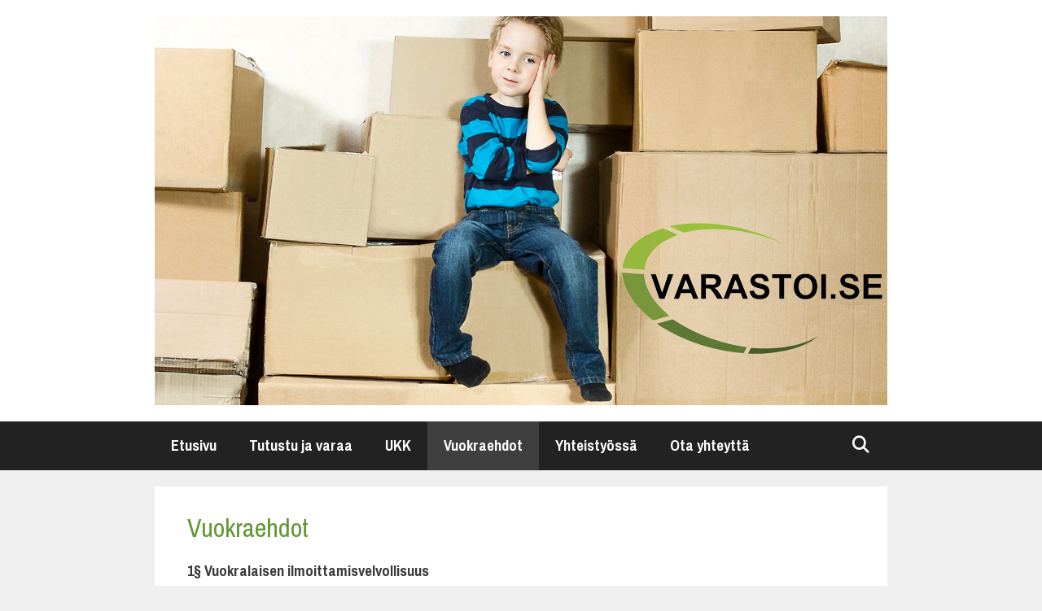

--- FILE ---
content_type: text/html; charset=UTF-8
request_url: https://varastoi.se/ehdot/
body_size: 13988
content:
<!DOCTYPE html>
<html dir="ltr" lang="fi">
<head>
	<meta charset="UTF-8">
	<link rel="profile" href="https://gmpg.org/xfn/11">
	<title>Varastoi.se:n varastotilojen vuokraehdot – reilu ja selvä peli! | Varastoi.se</title>

		<!-- All in One SEO 4.6.4 - aioseo.com -->
		<meta name="description" content="Vuokraehdot 1§ Vuokralaisen ilmoittamisvelvollisuus Vuokralainen on vastuussa antamistaan toimivista yhteystiedoista. Kaikki tiedoksiannot toimitetaan vuokralaisen ilmoittamaan osoitteeseen, joten vuokralainen velvoitetaan ilmoittamaan yhteystietojensa muutoksista viipymättä. Muussa tapauksessa vuokralainen on itse vastuussa siitä vahingosta, joka mahdollisesti aiheutuu virheellisten yhteystietojen takia. Yhteystiedoiksi luetaan myös sähköpostiosoite ja puhelinnumero, mikäli ne on annettu vuokranantajalle. Vuokralaisella ei ole oikeutta vaatia tai saada" />
		<meta name="robots" content="max-image-preview:large" />
		<link rel="canonical" href="https://varastoi.se/ehdot/" />
		<meta name="generator" content="All in One SEO (AIOSEO) 4.6.4" />
		<script type="application/ld+json" class="aioseo-schema">
			{"@context":"https:\/\/schema.org","@graph":[{"@type":"BreadcrumbList","@id":"https:\/\/varastoi.se\/ehdot\/#breadcrumblist","itemListElement":[{"@type":"ListItem","@id":"https:\/\/varastoi.se\/#listItem","position":1,"name":"Home","item":"https:\/\/varastoi.se\/","nextItem":"https:\/\/varastoi.se\/ehdot\/#listItem"},{"@type":"ListItem","@id":"https:\/\/varastoi.se\/ehdot\/#listItem","position":2,"name":"Vuokraehdot","previousItem":"https:\/\/varastoi.se\/#listItem"}]},{"@type":"Organization","@id":"https:\/\/varastoi.se\/#organization","name":"Varastoi.se","description":"Edullista varastotilaa \u2013 pienvarastot Tampereen Nekalassa","url":"https:\/\/varastoi.se\/","logo":{"@type":"ImageObject","url":"https:\/\/varastoi.se\/uudet\/wp-content\/uploads\/2016\/02\/varastoi-se_otsikkokuva.jpg","@id":"https:\/\/varastoi.se\/ehdot\/#organizationLogo","width":900,"height":478},"image":{"@id":"https:\/\/varastoi.se\/ehdot\/#organizationLogo"}},{"@type":"WebPage","@id":"https:\/\/varastoi.se\/ehdot\/#webpage","url":"https:\/\/varastoi.se\/ehdot\/","name":"Varastoi.se:n varastotilojen vuokraehdot \u2013 reilu ja selv\u00e4 peli! | Varastoi.se","description":"Vuokraehdot 1\u00a7 Vuokralaisen ilmoittamisvelvollisuus Vuokralainen on vastuussa antamistaan toimivista yhteystiedoista. Kaikki tiedoksiannot toimitetaan vuokralaisen ilmoittamaan osoitteeseen, joten vuokralainen velvoitetaan ilmoittamaan yhteystietojensa muutoksista viipym\u00e4tt\u00e4. Muussa tapauksessa vuokralainen on itse vastuussa siit\u00e4 vahingosta, joka mahdollisesti aiheutuu virheellisten yhteystietojen takia. Yhteystiedoiksi luetaan my\u00f6s s\u00e4hk\u00f6postiosoite ja puhelinnumero, mik\u00e4li ne on annettu vuokranantajalle. Vuokralaisella ei ole oikeutta vaatia tai saada","inLanguage":"fi","isPartOf":{"@id":"https:\/\/varastoi.se\/#website"},"breadcrumb":{"@id":"https:\/\/varastoi.se\/ehdot\/#breadcrumblist"},"datePublished":"2016-01-27T14:13:45+02:00","dateModified":"2024-01-30T15:19:17+02:00"},{"@type":"WebSite","@id":"https:\/\/varastoi.se\/#website","url":"https:\/\/varastoi.se\/","name":"Varastoi.se","description":"Edullista varastotilaa \u2013 pienvarastot Tampereen Nekalassa","inLanguage":"fi","publisher":{"@id":"https:\/\/varastoi.se\/#organization"}}]}
		</script>
		<!-- All in One SEO -->

<meta name="viewport" content="width=device-width, initial-scale=1"><link rel='dns-prefetch' href='//fonts.googleapis.com' />
<link href='https://fonts.gstatic.com' crossorigin rel='preconnect' />
<link rel="alternate" type="application/rss+xml" title="Varastoi.se &raquo; syöte" href="https://varastoi.se/feed/" />
<link rel="alternate" type="application/rss+xml" title="Varastoi.se &raquo; kommenttien syöte" href="https://varastoi.se/comments/feed/" />
<script>
window._wpemojiSettings = {"baseUrl":"https:\/\/s.w.org\/images\/core\/emoji\/14.0.0\/72x72\/","ext":".png","svgUrl":"https:\/\/s.w.org\/images\/core\/emoji\/14.0.0\/svg\/","svgExt":".svg","source":{"concatemoji":"https:\/\/varastoi.se\/uudet\/wp-includes\/js\/wp-emoji-release.min.js?ver=6.4.7"}};
/*! This file is auto-generated */
!function(i,n){var o,s,e;function c(e){try{var t={supportTests:e,timestamp:(new Date).valueOf()};sessionStorage.setItem(o,JSON.stringify(t))}catch(e){}}function p(e,t,n){e.clearRect(0,0,e.canvas.width,e.canvas.height),e.fillText(t,0,0);var t=new Uint32Array(e.getImageData(0,0,e.canvas.width,e.canvas.height).data),r=(e.clearRect(0,0,e.canvas.width,e.canvas.height),e.fillText(n,0,0),new Uint32Array(e.getImageData(0,0,e.canvas.width,e.canvas.height).data));return t.every(function(e,t){return e===r[t]})}function u(e,t,n){switch(t){case"flag":return n(e,"\ud83c\udff3\ufe0f\u200d\u26a7\ufe0f","\ud83c\udff3\ufe0f\u200b\u26a7\ufe0f")?!1:!n(e,"\ud83c\uddfa\ud83c\uddf3","\ud83c\uddfa\u200b\ud83c\uddf3")&&!n(e,"\ud83c\udff4\udb40\udc67\udb40\udc62\udb40\udc65\udb40\udc6e\udb40\udc67\udb40\udc7f","\ud83c\udff4\u200b\udb40\udc67\u200b\udb40\udc62\u200b\udb40\udc65\u200b\udb40\udc6e\u200b\udb40\udc67\u200b\udb40\udc7f");case"emoji":return!n(e,"\ud83e\udef1\ud83c\udffb\u200d\ud83e\udef2\ud83c\udfff","\ud83e\udef1\ud83c\udffb\u200b\ud83e\udef2\ud83c\udfff")}return!1}function f(e,t,n){var r="undefined"!=typeof WorkerGlobalScope&&self instanceof WorkerGlobalScope?new OffscreenCanvas(300,150):i.createElement("canvas"),a=r.getContext("2d",{willReadFrequently:!0}),o=(a.textBaseline="top",a.font="600 32px Arial",{});return e.forEach(function(e){o[e]=t(a,e,n)}),o}function t(e){var t=i.createElement("script");t.src=e,t.defer=!0,i.head.appendChild(t)}"undefined"!=typeof Promise&&(o="wpEmojiSettingsSupports",s=["flag","emoji"],n.supports={everything:!0,everythingExceptFlag:!0},e=new Promise(function(e){i.addEventListener("DOMContentLoaded",e,{once:!0})}),new Promise(function(t){var n=function(){try{var e=JSON.parse(sessionStorage.getItem(o));if("object"==typeof e&&"number"==typeof e.timestamp&&(new Date).valueOf()<e.timestamp+604800&&"object"==typeof e.supportTests)return e.supportTests}catch(e){}return null}();if(!n){if("undefined"!=typeof Worker&&"undefined"!=typeof OffscreenCanvas&&"undefined"!=typeof URL&&URL.createObjectURL&&"undefined"!=typeof Blob)try{var e="postMessage("+f.toString()+"("+[JSON.stringify(s),u.toString(),p.toString()].join(",")+"));",r=new Blob([e],{type:"text/javascript"}),a=new Worker(URL.createObjectURL(r),{name:"wpTestEmojiSupports"});return void(a.onmessage=function(e){c(n=e.data),a.terminate(),t(n)})}catch(e){}c(n=f(s,u,p))}t(n)}).then(function(e){for(var t in e)n.supports[t]=e[t],n.supports.everything=n.supports.everything&&n.supports[t],"flag"!==t&&(n.supports.everythingExceptFlag=n.supports.everythingExceptFlag&&n.supports[t]);n.supports.everythingExceptFlag=n.supports.everythingExceptFlag&&!n.supports.flag,n.DOMReady=!1,n.readyCallback=function(){n.DOMReady=!0}}).then(function(){return e}).then(function(){var e;n.supports.everything||(n.readyCallback(),(e=n.source||{}).concatemoji?t(e.concatemoji):e.wpemoji&&e.twemoji&&(t(e.twemoji),t(e.wpemoji)))}))}((window,document),window._wpemojiSettings);
</script>
<link rel='stylesheet' id='generate-fonts-css' href='//fonts.googleapis.com/css?family=Pragati+Narrow:regular,700' media='all' />
<style id='wp-emoji-styles-inline-css'>

	img.wp-smiley, img.emoji {
		display: inline !important;
		border: none !important;
		box-shadow: none !important;
		height: 1em !important;
		width: 1em !important;
		margin: 0 0.07em !important;
		vertical-align: -0.1em !important;
		background: none !important;
		padding: 0 !important;
	}
</style>
<link rel='stylesheet' id='wp-block-library-css' href='https://varastoi.se/uudet/wp-includes/css/dist/block-library/style.min.css?ver=6.4.7' media='all' />
<style id='classic-theme-styles-inline-css'>
/*! This file is auto-generated */
.wp-block-button__link{color:#fff;background-color:#32373c;border-radius:9999px;box-shadow:none;text-decoration:none;padding:calc(.667em + 2px) calc(1.333em + 2px);font-size:1.125em}.wp-block-file__button{background:#32373c;color:#fff;text-decoration:none}
</style>
<style id='global-styles-inline-css'>
body{--wp--preset--color--black: #000000;--wp--preset--color--cyan-bluish-gray: #abb8c3;--wp--preset--color--white: #ffffff;--wp--preset--color--pale-pink: #f78da7;--wp--preset--color--vivid-red: #cf2e2e;--wp--preset--color--luminous-vivid-orange: #ff6900;--wp--preset--color--luminous-vivid-amber: #fcb900;--wp--preset--color--light-green-cyan: #7bdcb5;--wp--preset--color--vivid-green-cyan: #00d084;--wp--preset--color--pale-cyan-blue: #8ed1fc;--wp--preset--color--vivid-cyan-blue: #0693e3;--wp--preset--color--vivid-purple: #9b51e0;--wp--preset--color--contrast: var(--contrast);--wp--preset--color--contrast-2: var(--contrast-2);--wp--preset--color--contrast-3: var(--contrast-3);--wp--preset--color--base: var(--base);--wp--preset--color--base-2: var(--base-2);--wp--preset--color--base-3: var(--base-3);--wp--preset--color--accent: var(--accent);--wp--preset--gradient--vivid-cyan-blue-to-vivid-purple: linear-gradient(135deg,rgba(6,147,227,1) 0%,rgb(155,81,224) 100%);--wp--preset--gradient--light-green-cyan-to-vivid-green-cyan: linear-gradient(135deg,rgb(122,220,180) 0%,rgb(0,208,130) 100%);--wp--preset--gradient--luminous-vivid-amber-to-luminous-vivid-orange: linear-gradient(135deg,rgba(252,185,0,1) 0%,rgba(255,105,0,1) 100%);--wp--preset--gradient--luminous-vivid-orange-to-vivid-red: linear-gradient(135deg,rgba(255,105,0,1) 0%,rgb(207,46,46) 100%);--wp--preset--gradient--very-light-gray-to-cyan-bluish-gray: linear-gradient(135deg,rgb(238,238,238) 0%,rgb(169,184,195) 100%);--wp--preset--gradient--cool-to-warm-spectrum: linear-gradient(135deg,rgb(74,234,220) 0%,rgb(151,120,209) 20%,rgb(207,42,186) 40%,rgb(238,44,130) 60%,rgb(251,105,98) 80%,rgb(254,248,76) 100%);--wp--preset--gradient--blush-light-purple: linear-gradient(135deg,rgb(255,206,236) 0%,rgb(152,150,240) 100%);--wp--preset--gradient--blush-bordeaux: linear-gradient(135deg,rgb(254,205,165) 0%,rgb(254,45,45) 50%,rgb(107,0,62) 100%);--wp--preset--gradient--luminous-dusk: linear-gradient(135deg,rgb(255,203,112) 0%,rgb(199,81,192) 50%,rgb(65,88,208) 100%);--wp--preset--gradient--pale-ocean: linear-gradient(135deg,rgb(255,245,203) 0%,rgb(182,227,212) 50%,rgb(51,167,181) 100%);--wp--preset--gradient--electric-grass: linear-gradient(135deg,rgb(202,248,128) 0%,rgb(113,206,126) 100%);--wp--preset--gradient--midnight: linear-gradient(135deg,rgb(2,3,129) 0%,rgb(40,116,252) 100%);--wp--preset--font-size--small: 13px;--wp--preset--font-size--medium: 20px;--wp--preset--font-size--large: 36px;--wp--preset--font-size--x-large: 42px;--wp--preset--spacing--20: 0.44rem;--wp--preset--spacing--30: 0.67rem;--wp--preset--spacing--40: 1rem;--wp--preset--spacing--50: 1.5rem;--wp--preset--spacing--60: 2.25rem;--wp--preset--spacing--70: 3.38rem;--wp--preset--spacing--80: 5.06rem;--wp--preset--shadow--natural: 6px 6px 9px rgba(0, 0, 0, 0.2);--wp--preset--shadow--deep: 12px 12px 50px rgba(0, 0, 0, 0.4);--wp--preset--shadow--sharp: 6px 6px 0px rgba(0, 0, 0, 0.2);--wp--preset--shadow--outlined: 6px 6px 0px -3px rgba(255, 255, 255, 1), 6px 6px rgba(0, 0, 0, 1);--wp--preset--shadow--crisp: 6px 6px 0px rgba(0, 0, 0, 1);}:where(.is-layout-flex){gap: 0.5em;}:where(.is-layout-grid){gap: 0.5em;}body .is-layout-flow > .alignleft{float: left;margin-inline-start: 0;margin-inline-end: 2em;}body .is-layout-flow > .alignright{float: right;margin-inline-start: 2em;margin-inline-end: 0;}body .is-layout-flow > .aligncenter{margin-left: auto !important;margin-right: auto !important;}body .is-layout-constrained > .alignleft{float: left;margin-inline-start: 0;margin-inline-end: 2em;}body .is-layout-constrained > .alignright{float: right;margin-inline-start: 2em;margin-inline-end: 0;}body .is-layout-constrained > .aligncenter{margin-left: auto !important;margin-right: auto !important;}body .is-layout-constrained > :where(:not(.alignleft):not(.alignright):not(.alignfull)){max-width: var(--wp--style--global--content-size);margin-left: auto !important;margin-right: auto !important;}body .is-layout-constrained > .alignwide{max-width: var(--wp--style--global--wide-size);}body .is-layout-flex{display: flex;}body .is-layout-flex{flex-wrap: wrap;align-items: center;}body .is-layout-flex > *{margin: 0;}body .is-layout-grid{display: grid;}body .is-layout-grid > *{margin: 0;}:where(.wp-block-columns.is-layout-flex){gap: 2em;}:where(.wp-block-columns.is-layout-grid){gap: 2em;}:where(.wp-block-post-template.is-layout-flex){gap: 1.25em;}:where(.wp-block-post-template.is-layout-grid){gap: 1.25em;}.has-black-color{color: var(--wp--preset--color--black) !important;}.has-cyan-bluish-gray-color{color: var(--wp--preset--color--cyan-bluish-gray) !important;}.has-white-color{color: var(--wp--preset--color--white) !important;}.has-pale-pink-color{color: var(--wp--preset--color--pale-pink) !important;}.has-vivid-red-color{color: var(--wp--preset--color--vivid-red) !important;}.has-luminous-vivid-orange-color{color: var(--wp--preset--color--luminous-vivid-orange) !important;}.has-luminous-vivid-amber-color{color: var(--wp--preset--color--luminous-vivid-amber) !important;}.has-light-green-cyan-color{color: var(--wp--preset--color--light-green-cyan) !important;}.has-vivid-green-cyan-color{color: var(--wp--preset--color--vivid-green-cyan) !important;}.has-pale-cyan-blue-color{color: var(--wp--preset--color--pale-cyan-blue) !important;}.has-vivid-cyan-blue-color{color: var(--wp--preset--color--vivid-cyan-blue) !important;}.has-vivid-purple-color{color: var(--wp--preset--color--vivid-purple) !important;}.has-black-background-color{background-color: var(--wp--preset--color--black) !important;}.has-cyan-bluish-gray-background-color{background-color: var(--wp--preset--color--cyan-bluish-gray) !important;}.has-white-background-color{background-color: var(--wp--preset--color--white) !important;}.has-pale-pink-background-color{background-color: var(--wp--preset--color--pale-pink) !important;}.has-vivid-red-background-color{background-color: var(--wp--preset--color--vivid-red) !important;}.has-luminous-vivid-orange-background-color{background-color: var(--wp--preset--color--luminous-vivid-orange) !important;}.has-luminous-vivid-amber-background-color{background-color: var(--wp--preset--color--luminous-vivid-amber) !important;}.has-light-green-cyan-background-color{background-color: var(--wp--preset--color--light-green-cyan) !important;}.has-vivid-green-cyan-background-color{background-color: var(--wp--preset--color--vivid-green-cyan) !important;}.has-pale-cyan-blue-background-color{background-color: var(--wp--preset--color--pale-cyan-blue) !important;}.has-vivid-cyan-blue-background-color{background-color: var(--wp--preset--color--vivid-cyan-blue) !important;}.has-vivid-purple-background-color{background-color: var(--wp--preset--color--vivid-purple) !important;}.has-black-border-color{border-color: var(--wp--preset--color--black) !important;}.has-cyan-bluish-gray-border-color{border-color: var(--wp--preset--color--cyan-bluish-gray) !important;}.has-white-border-color{border-color: var(--wp--preset--color--white) !important;}.has-pale-pink-border-color{border-color: var(--wp--preset--color--pale-pink) !important;}.has-vivid-red-border-color{border-color: var(--wp--preset--color--vivid-red) !important;}.has-luminous-vivid-orange-border-color{border-color: var(--wp--preset--color--luminous-vivid-orange) !important;}.has-luminous-vivid-amber-border-color{border-color: var(--wp--preset--color--luminous-vivid-amber) !important;}.has-light-green-cyan-border-color{border-color: var(--wp--preset--color--light-green-cyan) !important;}.has-vivid-green-cyan-border-color{border-color: var(--wp--preset--color--vivid-green-cyan) !important;}.has-pale-cyan-blue-border-color{border-color: var(--wp--preset--color--pale-cyan-blue) !important;}.has-vivid-cyan-blue-border-color{border-color: var(--wp--preset--color--vivid-cyan-blue) !important;}.has-vivid-purple-border-color{border-color: var(--wp--preset--color--vivid-purple) !important;}.has-vivid-cyan-blue-to-vivid-purple-gradient-background{background: var(--wp--preset--gradient--vivid-cyan-blue-to-vivid-purple) !important;}.has-light-green-cyan-to-vivid-green-cyan-gradient-background{background: var(--wp--preset--gradient--light-green-cyan-to-vivid-green-cyan) !important;}.has-luminous-vivid-amber-to-luminous-vivid-orange-gradient-background{background: var(--wp--preset--gradient--luminous-vivid-amber-to-luminous-vivid-orange) !important;}.has-luminous-vivid-orange-to-vivid-red-gradient-background{background: var(--wp--preset--gradient--luminous-vivid-orange-to-vivid-red) !important;}.has-very-light-gray-to-cyan-bluish-gray-gradient-background{background: var(--wp--preset--gradient--very-light-gray-to-cyan-bluish-gray) !important;}.has-cool-to-warm-spectrum-gradient-background{background: var(--wp--preset--gradient--cool-to-warm-spectrum) !important;}.has-blush-light-purple-gradient-background{background: var(--wp--preset--gradient--blush-light-purple) !important;}.has-blush-bordeaux-gradient-background{background: var(--wp--preset--gradient--blush-bordeaux) !important;}.has-luminous-dusk-gradient-background{background: var(--wp--preset--gradient--luminous-dusk) !important;}.has-pale-ocean-gradient-background{background: var(--wp--preset--gradient--pale-ocean) !important;}.has-electric-grass-gradient-background{background: var(--wp--preset--gradient--electric-grass) !important;}.has-midnight-gradient-background{background: var(--wp--preset--gradient--midnight) !important;}.has-small-font-size{font-size: var(--wp--preset--font-size--small) !important;}.has-medium-font-size{font-size: var(--wp--preset--font-size--medium) !important;}.has-large-font-size{font-size: var(--wp--preset--font-size--large) !important;}.has-x-large-font-size{font-size: var(--wp--preset--font-size--x-large) !important;}
.wp-block-navigation a:where(:not(.wp-element-button)){color: inherit;}
:where(.wp-block-post-template.is-layout-flex){gap: 1.25em;}:where(.wp-block-post-template.is-layout-grid){gap: 1.25em;}
:where(.wp-block-columns.is-layout-flex){gap: 2em;}:where(.wp-block-columns.is-layout-grid){gap: 2em;}
.wp-block-pullquote{font-size: 1.5em;line-height: 1.6;}
</style>
<link rel='stylesheet' id='generate-secondary-nav-css' href='https://varastoi.se/uudet/wp-content/plugins/gp-premium/addons/generate-secondary-nav/functions/css/style.css?ver=6.4.7' media='all' />
<link rel='stylesheet' id='generate-secondary-nav-mobile-css' href='https://varastoi.se/uudet/wp-content/plugins/gp-premium/addons/generate-secondary-nav/functions/css/mobile.css?ver=1.2.79' media='all' />
<link rel='stylesheet' id='generate-style-grid-css' href='https://varastoi.se/uudet/wp-content/themes/generatepress/assets/css/unsemantic-grid.min.css?ver=3.1.3' media='all' />
<link rel='stylesheet' id='generate-style-css' href='https://varastoi.se/uudet/wp-content/themes/generatepress/assets/css/style.min.css?ver=3.1.3' media='all' />
<style id='generate-style-inline-css'>
.blog footer.entry-meta, .archive footer.entry-meta {display:none;}.single .entry-header{display:none;}.single .entry-content {margin-top:0;}.entry-header .entry-meta {display:none;}.post-image {display:none;}.posted-on{display:none;}.byline, .single .byline, .group-blog .byline{display:none;}.cat-links{display:none;}.comments-link{display:none;}.tags-links{display:none;}
.site-header {background-color: #ffffff; color: #3a3a3a; }.site-header a {color: #3a3a3a; }.main-title a,.main-title a:hover,.main-title a:visited {color: #222222; }.site-description {color: #757575; }.main-navigation,  .main-navigation ul ul {background-color: #222222; }.navigation-search input[type="search"],.navigation-search input[type="search"]:active {color: #ffffff; background-color: #3f3f3f; }.navigation-search input[type="search"]:focus {color: #ffffff; background-color: #3f3f3f; }.main-navigation ul ul {background-color: #3f3f3f; }.main-navigation .main-nav ul li a,.menu-toggle {color: #ffffff; }button.menu-toggle:hover,button.menu-toggle:active,button.menu-toggle:focus,.main-navigation .mobile-bar-items a,.main-navigation .mobile-bar-items a:hover,.main-navigation .mobile-bar-items a:focus {color: #ffffff; }.main-navigation .main-nav ul ul li a {color: #ffffff; }.main-navigation .main-nav ul li > a:hover, .main-navigation .main-nav ul li.sfHover > a {color: #ffffff; background-color: #3f3f3f; }.main-navigation .main-nav ul ul li > a:hover, .main-navigation .main-nav ul ul li.sfHover > a {color: #ffffff; background-color: #4f4f4f; }.main-navigation .main-nav ul .current-menu-item > a, .main-navigation .main-nav ul .current-menu-parent > a, .main-navigation .main-nav ul .current-menu-ancestor > a {color: #ffffff; background-color: #3f3f3f; }.main-navigation .main-nav ul .current-menu-item > a:hover, .main-navigation .main-nav ul .current-menu-parent > a:hover, .main-navigation .main-nav ul .current-menu-ancestor > a:hover, .main-navigation .main-nav ul .current-menu-item.sfHover > a, .main-navigation .main-nav ul .current-menu-parent.sfHover > a, .main-navigation .main-nav ul .current-menu-ancestor.sfHover > a {color: #ffffff; background-color: #3f3f3f; }.main-navigation .main-nav ul ul .current-menu-item > a, .main-navigation .main-nav ul ul .current-menu-parent > a, .main-navigation .main-nav ul ul .current-menu-ancestor > a {color: #ffffff; background-color: #4f4f4f; }.main-navigation .main-nav ul ul .current-menu-item > a:hover, .main-navigation .main-nav ul ul .current-menu-parent > a:hover, .main-navigation .main-nav ul ul .current-menu-ancestor > a:hover,.main-navigation .main-nav ul ul .current-menu-item.sfHover > a, .main-navigation .main-nav ul ul .current-menu-parent.sfHover > a, .main-navigation .main-nav ul ul .current-menu-ancestor.sfHover > a {color: #ffffff; background-color: #4f4f4f; }.inside-article, .comments-area, .page-header,.one-container .container,.paging-navigation,.inside-page-header {background-color: #ffffff; color: #3a3a3a; }.entry-meta {color: #595959; }.entry-meta a, .entry-meta a:visited {color: #595959; }.entry-meta a:hover {color: #1e73be; }h1 {color: #629734; }.sidebar .widget {background-color: #ffffff; color: #3a3a3a; }.sidebar .widget .widget-title {color: #000000; }.footer-widgets {background-color: #ffffff; color: #3a3a3a; }.footer-widgets a, .footer-widgets a:visited {color: #1e73be; }.footer-widgets a:hover {color: #000000; }.footer-widgets .widget-title {color: #000000; }.site-info {background-color: #222222; color: #ffffff; }.site-info a, .site-info a:visited {color: #ffffff; }.site-info a:hover {color: #606060; }input[type="text"], input[type="email"], input[type="url"], input[type="password"], input[type="search"], input[type="tel"], textarea {background-color: #fafafa; border-color: #cccccc; color: #666666; }input[type="text"]:focus, input[type="email"]:focus, input[type="url"]:focus, input[type="password"]:focus, input[type="search"]:focus, input[type="tel"]:focus, textarea:focus {background-color: #ffffff; color: #666666; border-color: #bfbfbf; }::-webkit-input-placeholder {color: #666666; }:-moz-placeholder {color: #666666; }::-moz-placeholder {color: #666666; }:-ms-input-placeholder {color: #666666; }button, html input[type="button"], input[type="reset"], input[type="submit"],.button,.button:visited {background-color: #666666; color: #FFFFFF; }button:hover, html input[type="button"]:hover, input[type="reset"]:hover, input[type="submit"]:hover,.button:hover,button:focus, html input[type="button"]:focus, input[type="reset"]:focus, input[type="submit"]:focus,.button:focus,button:active, html input[type="button"]:active, input[type="reset"]:active, input[type="submit"]:active,.button:active {background-color: #3f3f3f; color: #FFFFFF; }
.entry-header {display:none} .page-content, .entry-content, .entry-summary {margin-top:0}
.inside-header {padding: 20px 40px 20px 40px; }.separate-containers .inside-article, .separate-containers .comments-area, .separate-containers .page-header, .separate-containers .paging-navigation, .one-container .site-content {padding: 30px 40px 30px 40px; }.one-container.right-sidebar .site-main,			.one-container.both-right .site-main {margin-right: 40px; }.one-container.left-sidebar .site-main,			.one-container.both-left .site-main {margin-left: 40px; }.one-container.both-sidebars .site-main {margin: 0px 40px 0px 40px; }.ignore-x-spacing {margin-right: -40px; margin-bottom: 30px; margin-left: -40px; }.ignore-xy-spacing {margin: -30px -40px 30px -40px; }.main-navigation .main-nav ul li a,			.menu-toggle,			.main-navigation .mobile-bar-items a {padding-left: 20px; padding-right: 20px; line-height: 60px; }.nav-float-right .main-navigation .main-nav ul li a {line-height: 60px; }.main-navigation .main-nav ul ul li a {padding: 10px 20px 10px 20px; }.main-navigation ul ul {top: 60px; }.navigation-search {height: 60px; line-height: 0px; }.navigation-search input {height: 60px; line-height: 0px; }.widget-area .widget {padding: 40px 40px 40px 40px; }.footer-widgets {padding: 40px 0px 40px 0px; }.site-info {padding: 20px 20px 20px 20px; }.right-sidebar.separate-containers .site-main {margin: 20px 20px 20px 0px; }.left-sidebar.separate-containers .site-main {margin: 20px 0px 20px 20px; }.both-sidebars.separate-containers .site-main {margin: 20px; }.both-right.separate-containers .site-main {margin: 20px 20px 20px 0px; }.separate-containers .site-main {margin-top: 20px; margin-bottom: 20px; }.separate-containers .page-header-image, .separate-containers .page-header-content, .separate-containers .page-header-image-single, .separate-containers .page-header-content-single {margin-top: 20px; }.both-left.separate-containers .site-main {margin: 20px 0px 20px 20px; }.separate-containers .inside-right-sidebar, .inside-left-sidebar {margin-top: 20px; margin-bottom: 20px; }.separate-containers .widget, .separate-containers .hentry, .separate-containers .page-header, .widget-area .main-navigation {margin-bottom: 20px; }.both-left.separate-containers .inside-left-sidebar {margin-right: 10px; }.both-left.separate-containers .inside-right-sidebar {margin-left: 10px; }.both-right.separate-containers .inside-left-sidebar {margin-right: 10px; }.both-right.separate-containers .inside-right-sidebar {margin-left: 10px; }.one-container .sidebar .widget{padding:0px;}
body, button, input, select, textarea {font-family: "Pragati Narrow", sans-serif; font-weight: 100; font-size: 17px; }.main-title {font-family: inherit; font-weight: bold; font-size: 56px; }.site-description {font-family: inherit; font-size: 15px; }.main-navigation a, .menu-toggle {font-family: inherit; font-weight: 900; font-size: 20px; }.main-navigation .main-nav ul ul li a {font-size: 17px; }.widget-title {font-family: inherit; font-size: 20px; }.sidebar .widget, .footer-widgets .widget {font-size: 17px; }h1 {font-family: inherit; font-weight: 300; font-size: 35px; }h2 {font-family: inherit; font-weight: bold; font-size: 22px; }h3 {font-family: inherit; font-weight: bold; font-size: 20px; }.site-info {font-size: 15px; }
body{background-color:#efefef;color:#3a3a3a;}a{color:#1e73be;}a:hover, a:focus, a:active{color:#000000;}body .grid-container{max-width:900px;}.wp-block-group__inner-container{max-width:900px;margin-left:auto;margin-right:auto;}.navigation-search{position:absolute;left:-99999px;pointer-events:none;visibility:hidden;z-index:20;width:100%;top:0;transition:opacity 100ms ease-in-out;opacity:0;}.navigation-search.nav-search-active{left:0;right:0;pointer-events:auto;visibility:visible;opacity:1;}.navigation-search input[type="search"]{outline:0;border:0;vertical-align:bottom;line-height:1;opacity:0.9;width:100%;z-index:20;border-radius:0;-webkit-appearance:none;height:60px;}.navigation-search input::-ms-clear{display:none;width:0;height:0;}.navigation-search input::-ms-reveal{display:none;width:0;height:0;}.navigation-search input::-webkit-search-decoration, .navigation-search input::-webkit-search-cancel-button, .navigation-search input::-webkit-search-results-button, .navigation-search input::-webkit-search-results-decoration{display:none;}.main-navigation li.search-item{z-index:21;}li.search-item.active{transition:opacity 100ms ease-in-out;}.nav-left-sidebar .main-navigation li.search-item.active,.nav-right-sidebar .main-navigation li.search-item.active{width:auto;display:inline-block;float:right;}.gen-sidebar-nav .navigation-search{top:auto;bottom:0;}:root{--contrast:#222222;--contrast-2:#575760;--contrast-3:#b2b2be;--base:#f0f0f0;--base-2:#f7f8f9;--base-3:#ffffff;--accent:#1e73be;}.has-contrast-color{color:#222222;}.has-contrast-background-color{background-color:#222222;}.has-contrast-2-color{color:#575760;}.has-contrast-2-background-color{background-color:#575760;}.has-contrast-3-color{color:#b2b2be;}.has-contrast-3-background-color{background-color:#b2b2be;}.has-base-color{color:#f0f0f0;}.has-base-background-color{background-color:#f0f0f0;}.has-base-2-color{color:#f7f8f9;}.has-base-2-background-color{background-color:#f7f8f9;}.has-base-3-color{color:#ffffff;}.has-base-3-background-color{background-color:#ffffff;}.has-accent-color{color:#1e73be;}.has-accent-background-color{background-color:#1e73be;}body, button, input, select, textarea{font-family:"Pragati Narrow", sans-serif;font-weight:100;}body{line-height:1.5;}.entry-content > [class*="wp-block-"]:not(:last-child){margin-bottom:1.5em;}.main-title{font-size:56px;}.main-navigation a, .menu-toggle{font-weight:900;font-size:20px;}.main-navigation .main-nav ul ul li a{font-size:17px;}.sidebar .widget, .footer-widgets .widget{font-size:17px;}h1{font-weight:300;font-size:35px;}h2{font-weight:bold;font-size:22px;}h3{font-weight:bold;font-size:20px;}h4{font-size:inherit;}h5{font-size:inherit;}@media (max-width:768px){.main-title{font-size:30px;}h1{font-size:30px;}h2{font-size:25px;}}.top-bar{background-color:#636363;color:#ffffff;}.top-bar a{color:#ffffff;}.top-bar a:hover{color:#303030;}.site-header{background-color:#ffffff;color:#3a3a3a;}.site-header a{color:#3a3a3a;}.main-title a,.main-title a:hover{color:#222222;}.site-description{color:#757575;}.main-navigation,.main-navigation ul ul{background-color:#222222;}.main-navigation .main-nav ul li a, .main-navigation .menu-toggle, .main-navigation .menu-bar-items{color:#ffffff;}.main-navigation .main-nav ul li:not([class*="current-menu-"]):hover > a, .main-navigation .main-nav ul li:not([class*="current-menu-"]):focus > a, .main-navigation .main-nav ul li.sfHover:not([class*="current-menu-"]) > a, .main-navigation .menu-bar-item:hover > a, .main-navigation .menu-bar-item.sfHover > a{color:#ffffff;background-color:#3f3f3f;}button.menu-toggle:hover,button.menu-toggle:focus,.main-navigation .mobile-bar-items a,.main-navigation .mobile-bar-items a:hover,.main-navigation .mobile-bar-items a:focus{color:#ffffff;}.main-navigation .main-nav ul li[class*="current-menu-"] > a{color:#ffffff;background-color:#3f3f3f;}.navigation-search input[type="search"],.navigation-search input[type="search"]:active, .navigation-search input[type="search"]:focus, .main-navigation .main-nav ul li.search-item.active > a, .main-navigation .menu-bar-items .search-item.active > a{color:#ffffff;background-color:#3f3f3f;}.main-navigation ul ul{background-color:#3f3f3f;}.main-navigation .main-nav ul ul li a{color:#ffffff;}.main-navigation .main-nav ul ul li:not([class*="current-menu-"]):hover > a,.main-navigation .main-nav ul ul li:not([class*="current-menu-"]):focus > a, .main-navigation .main-nav ul ul li.sfHover:not([class*="current-menu-"]) > a{color:#ffffff;background-color:#4f4f4f;}.main-navigation .main-nav ul ul li[class*="current-menu-"] > a{color:#ffffff;background-color:#4f4f4f;}.separate-containers .inside-article, .separate-containers .comments-area, .separate-containers .page-header, .one-container .container, .separate-containers .paging-navigation, .inside-page-header{background-color:#ffffff;}.entry-meta{color:#595959;}.entry-meta a{color:#595959;}.entry-meta a:hover{color:#1e73be;}h1{color:#629734;}.sidebar .widget{background-color:#ffffff;}.sidebar .widget .widget-title{color:#000000;}.footer-widgets{background-color:#ffffff;}.footer-widgets .widget-title{color:#000000;}.site-info{color:#ffffff;background-color:#222222;}.site-info a{color:#ffffff;}.site-info a:hover{color:#606060;}.footer-bar .widget_nav_menu .current-menu-item a{color:#606060;}input[type="text"],input[type="email"],input[type="url"],input[type="password"],input[type="search"],input[type="tel"],input[type="number"],textarea,select{color:#666666;background-color:#fafafa;border-color:#cccccc;}input[type="text"]:focus,input[type="email"]:focus,input[type="url"]:focus,input[type="password"]:focus,input[type="search"]:focus,input[type="tel"]:focus,input[type="number"]:focus,textarea:focus,select:focus{color:#666666;background-color:#ffffff;border-color:#bfbfbf;}button,html input[type="button"],input[type="reset"],input[type="submit"],a.button,a.wp-block-button__link:not(.has-background){color:#ffffff;background-color:#666666;}button:hover,html input[type="button"]:hover,input[type="reset"]:hover,input[type="submit"]:hover,a.button:hover,button:focus,html input[type="button"]:focus,input[type="reset"]:focus,input[type="submit"]:focus,a.button:focus,a.wp-block-button__link:not(.has-background):active,a.wp-block-button__link:not(.has-background):focus,a.wp-block-button__link:not(.has-background):hover{color:#ffffff;background-color:#3f3f3f;}a.generate-back-to-top{background-color:rgba( 0,0,0,0.4 );color:#ffffff;}a.generate-back-to-top:hover,a.generate-back-to-top:focus{background-color:rgba( 0,0,0,0.6 );color:#ffffff;}@media (max-width:768px){.main-navigation .menu-bar-item:hover > a, .main-navigation .menu-bar-item.sfHover > a{background:none;color:#ffffff;}}.inside-top-bar{padding:10px;}.separate-containers .inside-article, .separate-containers .comments-area, .separate-containers .page-header, .separate-containers .paging-navigation, .one-container .site-content, .inside-page-header{padding:30px 40px 30px 40px;}.site-main .wp-block-group__inner-container{padding:30px 40px 30px 40px;}.entry-content .alignwide, body:not(.no-sidebar) .entry-content .alignfull{margin-left:-40px;width:calc(100% + 80px);max-width:calc(100% + 80px);}.rtl .menu-item-has-children .dropdown-menu-toggle{padding-left:20px;}.rtl .main-navigation .main-nav ul li.menu-item-has-children > a{padding-right:20px;}.site-info{padding:20px;}@media (max-width:768px){.separate-containers .inside-article, .separate-containers .comments-area, .separate-containers .page-header, .separate-containers .paging-navigation, .one-container .site-content, .inside-page-header{padding:30px;}.site-main .wp-block-group__inner-container{padding:30px;}.site-info{padding-right:10px;padding-left:10px;}.entry-content .alignwide, body:not(.no-sidebar) .entry-content .alignfull{margin-left:-30px;width:calc(100% + 60px);max-width:calc(100% + 60px);}}.one-container .sidebar .widget{padding:0px;}/* End cached CSS */@media (max-width:768px){.main-navigation .menu-toggle,.main-navigation .mobile-bar-items,.sidebar-nav-mobile:not(#sticky-placeholder){display:block;}.main-navigation ul,.gen-sidebar-nav{display:none;}[class*="nav-float-"] .site-header .inside-header > *{float:none;clear:both;}}
.main-navigation .slideout-toggle a:before,.slide-opened .slideout-overlay .slideout-exit:before{font-family:GeneratePress;}.slideout-navigation .dropdown-menu-toggle:before{content:"\f107" !important;}.slideout-navigation .sfHover > a .dropdown-menu-toggle:before{content:"\f106" !important;}.page .entry-content{margin-top:0px;}
.secondary-navigation {background-color: #636363; }.secondary-navigation ul ul {background-color: #303030; top: 40px; }.secondary-navigation .main-nav ul li a,.secondary-navigation .menu-toggle {color: #FFFFFF; font-family: inherit; font-weight: normal; text-transform: none; font-size: 13px; padding-left: 20px; padding-right: 20px; line-height: 40px; }button.secondary-menu-toggle:hover,button.secondary-menu-toggle:active,button.secondary-menu-toggle:focus {color: #FFFFFF; }.secondary-navigation .main-nav ul ul li a {color: #FFFFFF; font-size: 12px; padding-left: 20px; padding-right: 20px; padding-top: 10px; padding-bottom: 10px; }.secondary-navigation .main-nav ul li > a:hover, .secondary-navigation .main-nav ul li.sfHover > a {color: #FFFFFF; background-color: #303030; }.secondary-navigation .main-nav ul ul li > a:hover, .secondary-navigation .main-nav ul ul li.sfHover > a {color: #FFFFFF; background-color: #474747; }.secondary-navigation .main-nav ul .current-menu-item > a, .secondary-navigation .main-nav ul .current-menu-parent > a, .secondary-navigation .main-nav ul .current-menu-ancestor > a {color: #222222; background-color: #ffffff; }.secondary-navigation .main-nav ul .current-menu-item > a:hover, .secondary-navigation .main-nav ul .current-menu-parent > a:hover, .secondary-navigation .main-nav ul .current-menu-ancestor > a:hover, .secondary-navigation .main-nav ul .current-menu-item.sfHover > a, .secondary-navigation .main-nav ul .current-menu-parent.sfHover > a, .secondary-navigation .main-nav ul .current-menu-ancestor.sfHover > a {color: #222222; background-color: #ffffff; }.secondary-navigation .main-nav ul ul .current-menu-item > a, .secondary-navigation .main-nav ul ul .current-menu-parent > a, .secondary-navigation .main-nav ul ul .current-menu-ancestor > a {color: #FFFFFF; background-color: #474747; }.secondary-navigation .main-nav ul ul .current-menu-item > a:hover, .secondary-navigation .main-nav ul ul .current-menu-parent > a:hover, .secondary-navigation .main-nav ul ul .current-menu-ancestor > a:hover,.secondary-navigation .main-nav ul ul .current-menu-item.sfHover > a, .secondary-navigation .main-nav ul ul .current-menu-parent.sfHover > a, .secondary-navigation .main-nav ul ul .current-menu-ancestor.sfHover > a {color: #FFFFFF; background-color: #474747; }
@media (max-width: 910px) {.main-navigation .sticky-logo {margin-left: 10px;}}.sidebar .navigation-clone .grid-container {max-width: 900px;}
</style>
<link rel='stylesheet' id='generate-mobile-style-css' href='https://varastoi.se/uudet/wp-content/themes/generatepress/assets/css/mobile.min.css?ver=3.1.3' media='all' />
<link rel='stylesheet' id='generate-font-icons-css' href='https://varastoi.se/uudet/wp-content/themes/generatepress/assets/css/components/font-icons.min.css?ver=3.1.3' media='all' />
<link rel='stylesheet' id='blog-styles-css' href='https://varastoi.se/uudet/wp-content/plugins/gp-premium/addons/generate-blog/functions/css/style.css?ver=6.4.7' media='all' />
<link rel='stylesheet' id='generate-advanced-sticky-css' href='https://varastoi.se/uudet/wp-content/plugins/gp-premium/addons/generate-menu-plus/functions/css/advanced-sticky.min.css?ver=1.2.79' media='all' />
<script src="https://varastoi.se/uudet/wp-includes/js/jquery/jquery.min.js?ver=3.7.1" id="jquery-core-js"></script>
<script src="https://varastoi.se/uudet/wp-includes/js/jquery/jquery-migrate.min.js?ver=3.4.1" id="jquery-migrate-js"></script>
<link rel="https://api.w.org/" href="https://varastoi.se/wp-json/" /><link rel="alternate" type="application/json" href="https://varastoi.se/wp-json/wp/v2/pages/10" /><link rel="EditURI" type="application/rsd+xml" title="RSD" href="https://varastoi.se/uudet/xmlrpc.php?rsd" />
<meta name="generator" content="WordPress 6.4.7" />
<link rel='shortlink' href='https://varastoi.se/?p=10' />
<link rel="alternate" type="application/json+oembed" href="https://varastoi.se/wp-json/oembed/1.0/embed?url=https%3A%2F%2Fvarastoi.se%2Fehdot%2F" />
<link rel="alternate" type="text/xml+oembed" href="https://varastoi.se/wp-json/oembed/1.0/embed?url=https%3A%2F%2Fvarastoi.se%2Fehdot%2F&#038;format=xml" />
<!-- Global site tag (gtag.js) - Google Analytics -->
<script async src="https://www.googletagmanager.com/gtag/js?id=UA-113092890-1"></script>
<script>
  window.dataLayer = window.dataLayer || [];
  function gtag(){dataLayer.push(arguments);}
  gtag('js', new Date());

  gtag('config', 'UA-113092890-1');
</script>
<link rel="icon" href="https://varastoi.se/uudet/wp-content/uploads/2016/01/cropped-favicon-32x32.png" sizes="32x32" />
<link rel="icon" href="https://varastoi.se/uudet/wp-content/uploads/2016/01/cropped-favicon-192x192.png" sizes="192x192" />
<link rel="apple-touch-icon" href="https://varastoi.se/uudet/wp-content/uploads/2016/01/cropped-favicon-180x180.png" />
<meta name="msapplication-TileImage" content="https://varastoi.se/uudet/wp-content/uploads/2016/01/cropped-favicon-270x270.png" />
</head>

<body class="page-template-default page page-id-10 wp-custom-logo wp-embed-responsive post-image-below-header post-image-aligned-center secondary-nav-above-header secondary-nav-aligned-right sections-no-sidebars sticky-menu-fade navigation-logo-sticky sticky-enabled no-sidebar nav-below-header separate-containers fluid-header active-footer-widgets-0 nav-search-enabled nav-aligned-left header-aligned-left dropdown-hover" itemtype="https://schema.org/WebPage" itemscope>
	<a class="screen-reader-text skip-link" href="#content" title="Siirry sisältöön">Siirry sisältöön</a>		<header class="site-header" id="masthead" aria-label="Sivusto"  itemtype="https://schema.org/WPHeader" itemscope>
			<div class="inside-header grid-container grid-parent">
				<div class="site-logo">
					<a href="https://varastoi.se/" title="Varastoi.se" rel="home">
						<img  class="header-image is-logo-image" alt="Varastoi.se" src="https://varastoi.se/uudet/wp-content/uploads/2016/02/varastoi-se_otsikkokuva.jpg" title="Varastoi.se" />
					</a>
				</div>			</div>
		</header>
				<nav class="main-navigation sub-menu-right" id="site-navigation" aria-label="Pääasiallinen"  itemtype="https://schema.org/SiteNavigationElement" itemscope>
			<div class="inside-navigation grid-container grid-parent">
				<form method="get" class="search-form navigation-search" action="https://varastoi.se/">
					<input type="search" class="search-field" value="" name="s" title="Haku" />
				</form>		<div class="mobile-bar-items">
						<span class="search-item">
				<a aria-label="Avaa hakupalkki" href="#">
									</a>
			</span>
		</div>
						<button class="menu-toggle" aria-controls="primary-menu" aria-expanded="false">
					<span class="mobile-menu">Valikko</span>				</button>
						<div id="primary-menu" class="main-nav">
			<ul class="menu sf-menu">
				<li class="page_item page-item-2"><a href="https://varastoi.se/">Etusivu</a></li>
<li class="page_item page-item-6"><a href="https://varastoi.se/tilat/">Tutustu ja varaa</a></li>
<li class="page_item page-item-8"><a href="https://varastoi.se/ukk/">UKK</a></li>
<li class="page_item page-item-10 current-menu-item"><a href="https://varastoi.se/ehdot/">Vuokraehdot</a></li>
<li class="page_item page-item-97"><a href="https://varastoi.se/yhteistyossa/">Yhteistyössä</a></li>
<li class="page_item page-item-12"><a href="https://varastoi.se/yhteys/">Ota yhteyttä</a></li>
<li class="search-item menu-item-align-right"><a aria-label="Avaa hakupalkki" href="#"></a></li>			</ul>
		</div>
					</div>
		</nav>
		
	<div class="site grid-container container hfeed grid-parent" id="page">
				<div class="site-content" id="content">
			
	<div class="content-area grid-parent mobile-grid-100 grid-100 tablet-grid-100" id="primary">
		<main class="site-main" id="main">
			
<article id="post-10" class="post-10 page type-page status-publish" itemtype="https://schema.org/CreativeWork" itemscope>
	<div class="inside-article">
		
		<div class="entry-content" itemprop="text">
			<h1>Vuokraehdot</h1>
<h3>1§ Vuokralaisen ilmoittamisvelvollisuus</h3>
<p>Vuokralainen on vastuussa antamistaan toimivista yhteystiedoista. Kaikki tiedoksiannot toimitetaan vuokralaisen ilmoittamaan osoitteeseen, joten vuokralainen velvoitetaan ilmoittamaan yhteystietojensa muutoksista viipymättä. Muussa tapauksessa vuokralainen on itse vastuussa siitä vahingosta, joka mahdollisesti aiheutuu virheellisten yhteystietojen takia. Yhteystiedoiksi luetaan myös sähköpostiosoite ja puhelinnumero, mikäli ne on annettu vuokranantajalle. Vuokralaisella ei ole oikeutta vaatia tai saada vahingonkorvausta sillä perusteella, että esimerkiksi purkukirje, irtisanomiskirje tai realisointikirje ei ole tavoittanut häntä siitä syystä, että hän ei ole ilmoittanut vuokranantajalle voimassa olevaa osoitetta. Mikäli vuokralaisen irtain realisoidaan tällaisissa olosuhteissa, ei vuokralaisella ole oikeutta vaatia tai saada vahingonkorvausta vuokranantajalta.</p>
<h3>2§ Varaston kunto ja säilytettävät tavarat</h3>
<p>– Varasto vuokrataan siinä kunnossa ja sen kokoisena, kun se tämän sopimuksen tekohetkellä on.<br />
– Varastoa saa käyttää vain kuivan kappaletavaran varastointiin. Asiaton oleskelu tai yöpyminen varastossa tai varastohallissa on ehdottomasti kielletty. Lattiakuorma ei saa ylittää 300 kg/m². Aseiden, räjähteiden, helposti tai itsestään syttyvien, ympäristölle ja terveydelle vaarallisten tai haittaa aiheuttavien aineiden ja nesteiden varastointi on kielletty. Eloperäisten aineiden varastointi on kielletty.<br />
– Tavaroiden säilytys on sallittu ainoastaan sopimuksessa mainitussa varastossa. Tavaroiden säilytys käytävillä ja muissa yleisissä tiloissa on ehdottomasti kielletty. Vuokranantajalla on oikeus poistaa tai hävittää varastotilan ulkopuolelle jätetyt tavarat vuokralaisen kustannuksella.<br />
– Yleisten tilojen käyttö vuokralaisen omaan toimintaan, muutoin kuin kulkuväylänä, on kielletty.<br />
– Vuokranantaja ei vastaa mahdollisesta pölyyntymisestä, ilmankosteuden vaihteluista, pakkasen aiheuttamista tai muusta vastaavasta johtuvista vaurioista.</p>
<h3>3§ Lämmitys, valaistus, sähkö, vesi ja aukioloajat</h3>
<p>Lämmitys (pois lukien kylmät tilat) ja yleisvalaistus sisältyvät vuokraan. Vuokralaisen mahdollisesta muusta energian- ja vedenkulutuksesta on vuokranantajan kanssa sovittava aina erikseen. Vuokranantaja pidättää oikeuden sulkea varastotilat yöaikaan sekä erikseen määrättyinä aikoina turvallisuuden tai huoltotoimenpiteiden niin edellyttäessä.</p>
<h3>4§ Vakuutukset, lukitus ja vuokranantajan vastuu</h3>
<p>– Vuokranantaja ei ole ottanut vakuutusta säilytettäville tavaroille eikä vastaa vuokralaisen varastossa säilyttämien tavaroiden vahingoittumisesta, kosteus- tai tuholaishaitoista tai katoamisesta. Vuokralainen vastaa varastoimansa tavaran riittävästä vakuuttamisesta.<br />
– Vuokralainen on velvollinen lukitsemaan varaston oven riippulukolla. Mikäli näin ei tapahdu, vuokranantaja lukitsee varaston ja perii toimenpiteestä aiheutuneet kulut vuokralaiselta.<br />
– Vuokranantaja ei vastaa energian tai lämmön saannissa tai jakelussa ilmenevien epäsäännöllisyyksien, puutteellisuuksien tai rajoitusten aiheuttamista haitoista ja vahingoista.</p>
<h3>5§ Varastotila</h3>
<p>– Vuokralaisen tekemät tai teettämät rakenteiden muutostyöt on kielletty.<br />
– Varasto on sopimuksen päätyttyä palautettava samassa kunnossa kuin se oli tätä sopimusta tehtäessä. Vuokralaisen tulee tyhjentää ja siivota varasto sekä poistaa lukko ovesta vuokrasopimuskauden viimeisen voimassaolopäivän loppuun mennessä. Sopimuskauden päättymisen jälkeen vuokranantajalla on oikeus murtaa varaston lukko ja tyhjentää varasto realisoimalla varastoon jäänyt omaisuus parhaaksi katsomallaan tavalla. Toimenpiteen aiheuttamat kulut ja kuljetuskustannukset peritään täysimääräisinä vuokralaiselta.<br />
– Seiniin, lattiaan tai kattoon kiinnittäminen ja niiden puhkominen on kiellettyä. Mahdollisten hyllyjen on oltava vapaasti lattialla seisovia. Minkäänlaisia vuokralaisen toimintaan liittyviä ulkoisia merkkejä, tekstejä, logoja, kuvia tai muita symboleita ei sallita.<br />
– Vuokranantajalla (tai vuokranantajan edustajalla, esimerkiksi korjaus- tai huoltomiehellä) on oikeus mennä vuokrattuun tilaan välttämättömien huolto- ja korjaustoimenpiteiden vuoksi.<br />
– Tupakointi tiloissa on ehdottomasti kielletty. Vuokralainen vastaa omien roskiensa poisviemisestä ja hävittämisestä.<br />
– Vuokralaisen on huolellisesti huolehdittava pääoven sulkeutumisesta varastossa käyntinsä yhteydessä, vahingonkorvausvaatimuksen uhalla. Vuokralainen on myös vastuussa kulkuoikeutensa käytöstä ja mahdollisista väärinkäytöksistä. Vuokralainen huolehtii ja vastaa siitä, että hänen mukanaan varastotiloissa asioivat henkilöt noudattavat näitä sopimusehtoja.<br />
– Vuokranantajalla on oikeus yhden (1) kuukauden varoitusajalla osoittaa vuokralaiselle vaihdettavaksi toinen samankokoinen tai suurempi varastotila.</p>
<h3>6§ Vuokrasopimuksen irtisanominen</h3>
<p>Toistaiseksi voimassa olevan vuokrasopimuksen irtisanomisaika on yksi (1) kuukausi. Irtisanomisajan laskenta alkaa sen kuukauden viimeisestä päivästä, jolloin jolloin vuokranantaja on vastaanottanut kirjallisesti toimitetun irtisanomisilmoituksen. Kirjalliseksi irtisanomiseksi hyväksytään irtisanomisilmoitus varastoi.se-sivuston lomakkeiden kautta sekä kirjepostina tai sähköpostitse toimitettu, sopimuksen yksilöintitiedot sisältävä ilmoitus. Sopimusta ei voi irtisanoa ensimmäisen täyden sopimuskuukauden aikana, eli vuokra-aika on aina vähintään kolme (3) kuukautta.</p>
<h3>7§ Vuokran maksaminen</h3>
<p>Sopimusehdot ovat voimassa heti, kun vuokranantaja on vastaanottanut vuokraukseen liittyvät tiedot varauslomakkeen tai muun viestintäkanavan kautta. Oikeus tilan hallintaan syntyy kuitenkin vasta sitten, kun tämä sopimus on allekirjoitettu ja vuokralainen on maksanut ensimmäisen vuokran sekä vuokratakuun. Vuokra maksetaan kerran kuukaudessa eräpäivään mennessä vuokranantajan osoittamalle tilille kotimaan maksuliikenteessä. Mikäli vuokraa ei makseta sopimuksen mukaisesti, on vuokranantajalla oikeus ilman erillistä ilmoitusta:<br />
– Lukita tila ja pidättää varasto/tavarat omalla lukituksella. Mikäli vuokralainen maksaa kaikki erääntyneet vuokrat sekä muut perittävät kulut, voidaan vuokrausta myös jatkaa. Varaston uudelleenavauksesta vuokranantaja perii 50 euron avausmaksun. Avauksen suorittamiseen vuokranantaja varaa yhden (1) viikon toimitusajan.<br />
– Irtisanoa sopimus lakkaamaan välittömästi.<br />
– Periä korkolain mukainen viivästyskorko perintäkuluineen erääntyneille vuokrille.<br />
– Realisoida kaikki vuokralaisen varastoimat tavarat ilman eri tuomiota (vuokranantajan parhaaksi katsomalla tavalla esimerkiksi julkisessa huutokaupassa). Realisoinnin tuotosta peritään tämän sopimuksen mukaiset velvoitteet toimenpidekuluineen (esimerkiksi vuokrarästit ja myyntikulut), ja loput tilitetään asiakkaalle tämän ilmoitettua pankkitilinsä numeron. Vuokranantaja lähettää ilmoituksen vuokralaisen ilmoittamaan osoitteeseen hyvissä ajoin ennen realisointiin ryhtymistä. Myös loppuselvitys realisoinnista lähetetään asiakkaan viimeksi ilmoittamaan osoitteeseen. Vuokralaisen mahdollinen huomautus realisoinnista on tehtävä kuuden (6) kuukauden kuluessa vuokranantajan ilmoituksesta. Muutoin vuokralaisen oikeudet tilitykseen katsotaan menetetyiksi. Mikäli lasku siirtyy perintään, siirtyy tilan käyttöoikeus takaisin vuokranantajalle. Jos tilassa on vuokralaisen tavaroita, siirtyy niiden omistusoikeus vuokranantajalle. Vuokralainen tiedostaa ja hyväksyy sen, että realisoinnista saadut hinnat ovat yleensä huomattavasti alhaisemmat kuin niin sanotut käyvät hinnat. Mikäli vuokralainen säilyttää varastossa huomattavasti tavanomaista arvokkaampaa tavaraa, on siitä ilmoitettava kirjallisesti vuokranantajalle.</p>
<h3>8§ Vuokravakuuden palautus</h3>
<p><span style="text-decoration: underline;">Vuokravakuutta ei palauteta, vaan se käytetään viimeisen kuun vuokraan.</span></p>
<h3>9§ Sopimuksen siirtäminen ja muut asiat</h3>
<p>– Varastojen vaihdosta ja lisävuokrauksista voidaan sopia vuokranantajan kanssa kirjallisesti esimerkiksi sähköpostilla. Varaston vaihtamisen on tapahduttava viikon sisällä sopimuksesta, jotta lisäkustannuksilta vältytään. Mikäli vaihto ei tapahdu määräajassa, varattu varasto vapautetaan ja varastosta peritään yhden kuukauden vuokra. Mikäli uuden varaston vuokravakuus on enemmän kuin vanhan, peritään vuokralaiselta vain näiden erotus.<br />
– Vuokralaisella ei ole oikeutta siirtää vuokrasopimusta kolmannelle osapuolelle ilman vuokranantajan kirjallista suostumusta. Epäilyttävissä tapauksissa on vuokranantajalla oikeus sulkea kulku varastoon.<br />
– Vuokranantajalla on oikeus vuokralaista kuulematta siirtää vuokrasopimus kolmannelle osapuolelle.<br />
– Vuokranantaja ei ole vastuussa Force Majeure -periaatteiden mukaisen teknisen vian tms. aiheuttamista välillisistä tai välittömistä vahingoista tai viivästymisistä. Muutoin noudatetaan voimassa olevaa lakia liikehuoneiston vuokrauksesta.<br />
– Vuokranantajalla on oikeus tarkistaa vuokralaisen luottotiedot. Mikäli sopimus tehdään yrityksen nimiin, eikä allekirjoittajalla ole riittäviä valtuuksia sopimuksen tekoon, on hän henkilökohtaisesti vuokrasopimuksen toinen osapuoli.<br />
– Vuokranantaja voi irtisanoa vuokrasopimuksen yhden (1) kuukauden irtisanomisajalla.</p>
<h3>10§ Sopimusrikkomukset</h3>
<p>Mikäli vuokralainen rikkoo pykälissä 1–9 sovittuja vuokraehtoja, vuokranantajalla on oikeus, sen lisäksi mitä kyseisissä pykälissä on lueteltu, sulkea kulkuoikeus varastotilaan, purkaa vuokrasopimus lakkaamaan välittömästi, poistaa aineet ja tavarat vuokralaisen kustannuksella parhaaksi katsomaansa väistötilaan sekä saada korvausta sopimusrikkomuksen aiheuttamista välittömistä ja välillisistä vahingoista. Vuokrasopimusta on tehty kaksi samasanaista kappaletta, yksi vuokranantajalle ja yksi vuokralaiselle. Vuokralainen on lukenut sopimusehdot ja sitoutuu noudattamaan niitä.</p>
		</div>

			</div>
</article>
		</main>
	</div>

	
	</div>
</div>


<div class="site-footer">
			<footer class="site-info" aria-label="Sivusto"  itemtype="https://schema.org/WPFooter" itemscope>
			<div class="inside-site-info grid-container grid-parent">
								<div class="copyright-bar">
					&copy; 2026 <a href="http://www.kkvuokrauspalvelu.fi">Koivunen & Koskensalo Oy</a> | Sivuston suunnittelu: <a href="http://www.pivito.fi">Pieni viestintätoimisto Tampere oy</a>				</div>
			</div>
		</footer>
		</div>

<script id="generate-a11y">!function(){"use strict";if("querySelector"in document&&"addEventListener"in window){var e=document.body;e.addEventListener("mousedown",function(){e.classList.add("using-mouse")}),e.addEventListener("keydown",function(){e.classList.remove("using-mouse")})}}();</script><script src="https://varastoi.se/uudet/wp-content/plugins/gp-premium/addons/generate-menu-plus/functions/js/classie.js?ver=1.2.79" id="generate-classie-js"></script>
<script id="generate-navigation-search-js-extra">
var generatepressNavSearch = {"open":"Avaa hakupalkki","close":"Sulje hakupalkki"};
</script>
<script src="https://varastoi.se/uudet/wp-content/themes/generatepress/assets/js/navigation-search.min.js?ver=3.1.3" id="generate-navigation-search-js"></script>
<script src="https://varastoi.se/uudet/wp-content/plugins/gp-premium/addons/generate-menu-plus/functions/js/advanced-sticky.min.js?ver=1.2.79" id="generate-advanced-sticky-js"></script>
<script src="https://varastoi.se/uudet/wp-content/plugins/gp-premium/addons/generate-page-header/functions/js/parallax.js?ver=6.4.7" id="generate-page-header-parallax-js"></script>
<script src="https://varastoi.se/uudet/wp-content/plugins/gp-premium/addons/generate-secondary-nav/functions/js/navigation.js?ver=1.2.79" id="generate-secondary-nav-js"></script>
<!--[if lte IE 11]>
<script src="https://varastoi.se/uudet/wp-content/themes/generatepress/assets/js/classList.min.js?ver=3.1.3" id="generate-classlist-js"></script>
<![endif]-->
<script id="generate-menu-js-extra">
var generatepressMenu = {"toggleOpenedSubMenus":"1","openSubMenuLabel":"Avaa alivalikko.","closeSubMenuLabel":"Sulje alivalikko."};
</script>
<script src="https://varastoi.se/uudet/wp-content/themes/generatepress/assets/js/menu.min.js?ver=3.1.3" id="generate-menu-js"></script>

</body>
</html>
